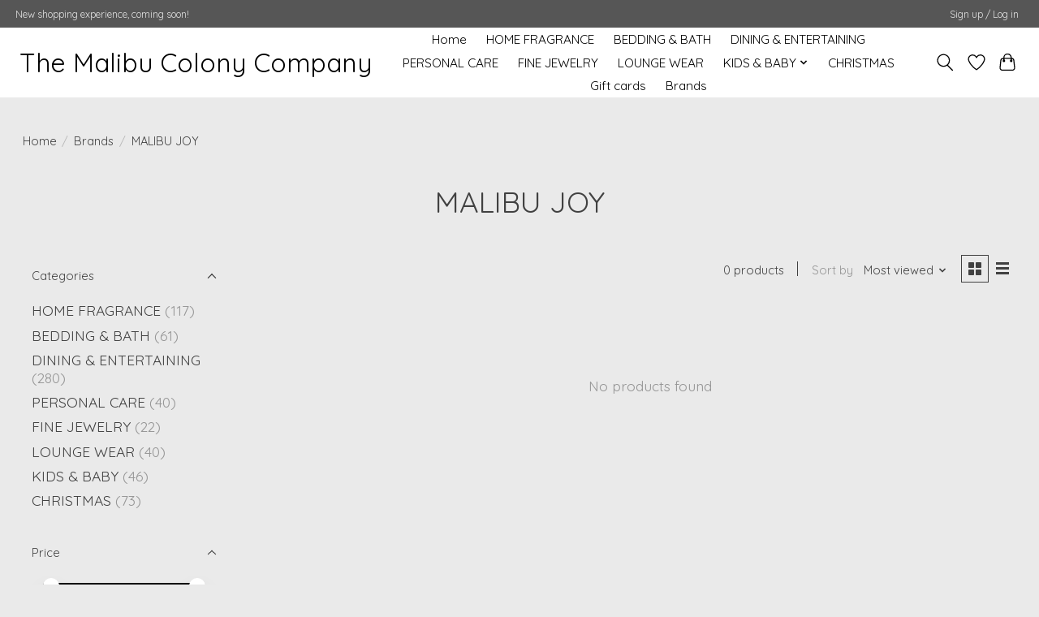

--- FILE ---
content_type: text/css; charset=UTF-8
request_url: https://cdn.shoplightspeed.com/shops/628792/themes/13296/assets/custom.css?2025102117332220210104183204
body_size: 308
content:
/* 20251021173257 - v2 */
.gui,
.gui-block-linklist li a {
  color: #33333f;
}

.gui-page-title,
.gui a.gui-bold,
.gui-block-subtitle,
.gui-table thead tr th,
.gui ul.gui-products li .gui-products-title a,
.gui-form label,
.gui-block-title.gui-dark strong,
.gui-block-title.gui-dark strong a,
.gui-content-subtitle {
  color: #33333f;
}

.gui-block-inner strong {
  color: #6d7b8c;
}

.gui a {
  color: #1613f7;
}

.gui-input.gui-focus,
.gui-text.gui-focus,
.gui-select.gui-focus {
  border-color: #1613f7;
  box-shadow: 0 0 2px #1613f7;
}

.gui-select.gui-focus .gui-handle {
  border-color: #1613f7;
}

.gui-block,
.gui-block-title,
.gui-buttons.gui-border,
.gui-block-inner,
.gui-image {
  border-color: #d6d3d3;
}

.gui-block-title {
  color: #0c2340;
  background-color: #ffffff;
}

.gui-content-title {
  color: #0c2340;
}

.gui-form .gui-field .gui-description span {
  color: #33333f;
}

.gui-block-inner {
  background-color: #f4f4f4;
}

.gui-block-option {
  border-color: #f8f8f8;
  background-color: #fcfcfc;
}

.gui-block-option-block {
  border-color: #f8f8f8;
}

.gui-block-title strong {
  color: #0c2340;
}

.gui-line,
.gui-cart-sum .gui-line {
  background-color: #ecebeb;
}

.gui ul.gui-products li {
  border-color: #f2f1f1;
}

.gui-block-subcontent,
.gui-content-subtitle {
  border-color: #f2f1f1;
}

.gui-faq,
.gui-login,
.gui-password,
.gui-register,
.gui-review,
.gui-sitemap,
.gui-block-linklist li,
.gui-table {
  border-color: #f2f1f1;
}

.gui-block-content .gui-table {
  border-color: #f8f8f8;
}

.gui-table thead tr th {
  border-color: #ecebeb;
  background-color: #fcfcfc;
}

.gui-table tbody tr td {
  border-color: #f8f8f8;
}

.gui a.gui-button-large,
.gui a.gui-button-small {
  border-color: #33333f;
  color: #ffffff;
  background-color: #33333f;
}

.gui a.gui-button-large.gui-button-action,
.gui a.gui-button-small.gui-button-action {
  border-color: #000000;
  color: #33333f;
  background-color: #ffffff;
}

.gui a.gui-button-large:active,
.gui a.gui-button-small:active {
  background-color: #282832;
  border-color: #282832;
}

.gui a.gui-button-large.gui-button-action:active,
.gui a.gui-button-small.gui-button-action:active {
  background-color: #cccccc;
  border-color: #000000;
}

.gui-input,
.gui-text,
.gui-select,
.gui-number {
  border-color: #ffffff;
  background-color: #ffffff;
}

.gui-select .gui-handle,
.gui-number .gui-handle {
  border-color: #ffffff;
}

.gui-number .gui-handle a {
  background-color: #ffffff;
}

.gui-input input,
.gui-number input,
.gui-text textarea,
.gui-select .gui-value {
  color: #000000;
}

.gui-progressbar {
  background-color: #0c2340;
}

/* custom */



--- FILE ---
content_type: text/javascript;charset=utf-8
request_url: https://www.malibucolonyco.com/services/stats/pageview.js
body_size: -537
content:
// SEOshop 24-01-2026 07:14:46